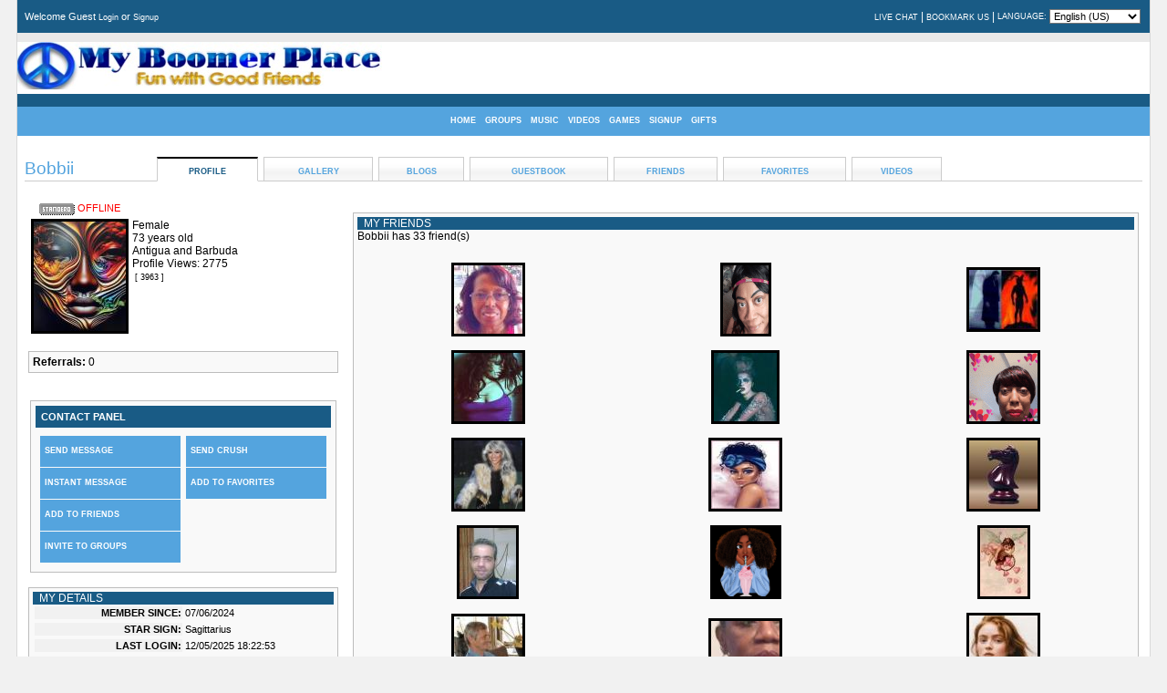

--- FILE ---
content_type: text/html;charset=UTF-8
request_url: https://myboomerplace.com/Bobbii
body_size: 9660
content:
<!DOCTYPE html PUBLIC "-//W3C//DTD XHTML 1.0 Strict//EN" "http://www.w3.org/TR/xhtml1/DTD/xhtml1-strict.dtd">
<html dir="ltr" xmlns="http://www.w3.org/1999/xhtml" lang="en">
<head>
<!-- <link type="text/css" href="/MyBoomerPlace/cometchatcss.php" rel="stylesheet" charset="utf-8">
<script type="text/javascript" src="/MyBoomerPlace/cometchatjs.php" charset="utf-8"></script> -->

<link type="text/css" href="/cometchat/cometchatcss.php" rel="stylesheet" charset="utf-8">
<script type="text/javascript" src="https://code.jquery.com/jquery-1.7.min.js" charset="utf-8"></script>
<script type="text/javascript" >jqcc=jQuery.noConflict();</script>
<script type="text/javascript" src="/cometchat/cometchatjs.php" charset="utf-8"></script> 
	<title>Bobbii&#146;s Profile &#187; MyBoomerPlace.com -  Baby Boomer Social Network</title>
	<base id="base" href="https://myboomerplace.com/" />
	<meta name="keywords" content="Baby Boomer Social Network, Find Good Friends, Best friends, fun with friends, posting sharing blogs, comments, chatting, chat,  games, web profile page, design contests,  friends, senior social network, Baby boomer social network, post pic comments, network for babyboomers, post blogs," />
	<meta name="description" content="Baby Boomer Social Network for meeting Good Friends, Finding good Friends and just having Fun with friends posting and sharing blogs, comments, chatting, games, and web page design contests." />
	<meta name="robots" content="index,follow" />
	<meta http-equiv="imagetoolbar" content="no" />
	<meta http-equiv="cache-control" content="no-cache" />
	<meta http-equiv="expires" content="-1" />
	<meta http-equiv="pragma" content="no-cache" />
	<meta http-equiv="Content-Type" content="text/html;charset=UTF-8" />
	<link rel="stylesheet" type="text/css" href="design/static/index.php?f=d5e6bdcff6fef3bbc66c8dc71010f0b0&amp;t=css&amp;v=1621" />
	<link rel="stylesheet" type="text/css" href="file/style/konsort/style.php?v=1621" />
	<link rel="alternate" type="application/rss+xml" title="Blogs" href="https://myboomerplace.com/public/rss/act_blogs/rss_20/" />
	<link rel="alternate" type="application/rss+xml" title="Events" href="https://myboomerplace.com/public/rss/act_events/rss_20/" />
	<script type="text/javascript">
		var bIsPathTranslated = true;
		var sGetPathVar = "do";
		var sHome = "https://myboomerplace.com/";
		var sLangVar = "en"; 
		var bDoGzip = true;
		var sUsVarId = "212";
		var sUsName = "United States";
		var msg = new Array(9);
		msg[0] = 'Are you sure that you want to delete this item?'
		msg[1] = 'There is a problem with the year entry.';
		msg[2] = 'There is a problem with the month entry.';
		msg[3] = 'There is a problem with the date entry.';
		msg[4] = 'Incorrect date format. Enter as mm/dd/yyyy.';
		msg[5] = 'Gecko Users hit CTRL+D to add a bookmark to this site.';
		msg[6] = 'Opera Users hit CTRL+D to add a bookmark to this site.';
		msg[7] = 'Use your browser facility to add a bookmark to this site.';
		msg[8] = 'Please, select item(s)';
	</script>
	<script type="text/javascript" src="design/static/index.php?f=c7e804fe411fa7fe47de0786be21ba58&amp;t=js&amp;v=1621"></script>
	<script type="text/javascript" src="design/static/index.php?f=52f58be3cd19110af7111f50d98e9589&amp;t=js&amp;v=1621"></script>
	<script type="text/javascript" src="design/static/index.php?f=d9f740210e38fce186a599c5d7e50d25&amp;t=js&amp;v=1621"></script>
	<script type="text/javascript" src="design/static/index.php?f=f71195934634c9f59b7d3d63e9d717ba&amp;t=js&amp;v=1621"></script>
	<script type="text/javascript">
	var sDisplayIds = new Array('social_bookmarks', 'mainEmoticons');
	window.onload = clicktoHideAll;
	</script>
	<script type="text/javascript" src="design/static/index.php?f=a7c341a2dc4bf7109dbd2c846312df19&amp;t=js&amp;v=1621"></script>
	<script type="text/javascript" src="design/static/index.php?f=5447b4049aae0ca410484f431092a147&amp;t=js&amp;v=1621"></script>
	<script type="text/javascript" src="design/js/lytebox/index.php?v=1621"></script>
	<link rel="stylesheet" href="design/js/lytebox/lytebox.css" type="text/css" media="screen" />
	<script type="text/javascript">
		var xajaxRequestUri="https://myboomerplace.com/public/user/name_Bobbii/";
		var xajaxDebug=false;
		var xajaxStatusMessages=false;
		var xajaxWaitCursor=false;
		var xajaxDefinedGet=0;
		var xajaxDefinedPost=1;
		var xajaxLoaded=false;
		function xajax_newComment(){return xajax.call("newComment", arguments, 1);}
		function xajax_loadEmoticons(){return xajax.call("loadEmoticons", arguments, 1);}
	</script>
	<script type="text/javascript" src="design/static/index.php?f=84bc367d87867b75a3d92a154b02bfbe&amp;t=js&amp;v=1621"></script>
	<script type="text/javascript">function getContentS(page,params,elementid){var xmlhttp=false;try{xmlhttp=new ActiveXObject('Msxml2.XMLHTTP')}catch(e){try{xmlhttp=new ActiveXObject('Microsoft.XMLHTTP')}catch(E){xmlhttp=false}}if(!xmlhttp&&typeof XMLHttpRequest!='undefined'){xmlhttp=new XMLHttpRequest()}var file=page+params;xmlhttp.open('GET',file,true);xmlhttp.onreadystatechange=function(){if(xmlhttp.readyState==1)if(document.getElementById(elementid))document.getElementById(elementid).innerHTML=document.getElementById(elementid).innerHTML;if(xmlhttp.readyState==4){var content=xmlhttp.responseText;if(content){if(elementid!='undefined'&&document.getElementById(elementid).innerHTML!=content)document.getElementById(elementid).innerHTML=content}}};xmlhttp.send(null);return}</script>
<link rel="stylesheet" type="text/css" href="plugins/forums/style.css" />
<link rel="stylesheet" type="text/css" href="plugins/wysiwyg/style.css" />
<!--[if lte IE 6]>
<style type="text/css">
div.feed_left img {
	behavior: url("design/pic/feed_icons/pngbehaviour.htc");
	height: 16px;
	width: 16px;
}
</style>
<![endif]-->

<link href="design/css/easymods_gifts.css" rel="stylesheet" type="text/css" />
	<script type="text/javascript" src="design/js/easymods_gifts.js"></script>
<link rel="stylesheet" type="text/css" href="plugins/phpsns_shared/css_general.css" />
<link rel="stylesheet" type="text/css" href="plugins/phpsns_shared/css_page_panel.css" />
<link rel="stylesheet" type="text/css" href="plugins/phpsns_shared/css_button.css" />



  
</head>
<body>
<div id="main_body">
<table id="outer" cellpadding="0" cellspacing="0">
<tr>
<td>
  <table id="top" cellpadding="0" cellspacing="0" border="0">
 <tr>
 	<td>
 		<table style="width:100%;" cellpadding="4" cellspacing="4">
 		<tr>
 			<td style="font-size:8pt;vertical-align:middle;">
 				Welcome Guest <a href="https://myboomerplace.com/login/">Login</a> or <a href="https://myboomerplace.com/signup/">Signup</a>

 			</td>
 			<td style="vertical-align:middle; font-size:7pt; text-align:right;">
 				
 				 				<form method="post" action="https://myboomerplace.com/" style="margin:0px;">
 				<div><input type="hidden" name="return" value="https://myboomerplace.com/public/user/name_Bobbii/" /></div>
 				 				
 			
 				<table style="margin-right:0px; margin-left:auto; text-align:left; font-size:7pt;" cellpadding="1" cellspacing="1">
 				<tr>
 				 	 					
 				 	 					<td> 			
					    <a href="https://myboomerplace.com/login/">LIVE CHAT</a>
		    		</td>
		    		<td>|</td>
		    				    	<!--	<td>
						<a href="https://myboomerplace.com/login/">INSTANT MESSENGER</a>
					</td>
					<td>|</td> -->
					<td>
										<a href="javascript:void(0);" onclick="bookmark('https://myboomerplace.com/public/user/name_Bobbii/', 'Bobbii&#146;s Profile &#187; MyBoomerPlace.com -  Baby Boomer Social Network');">BOOKMARK US</a>					
										</td>
				    	             	         	<td>|</td>
	            	<td style="font-size:7pt;">
    	         		LANGUAGE:
    	         	</td>
    	         	<td>
             			<select name="guest_language" style="width:100px; vertical-align:middle;" onchange="submit();">
            				            											<option value="1">English (US)</option>
																				</select>
					</td>
            					
				</tr>
				</table>
								</form>
								
 			</td>
 		</tr>
 		</table>
 		<table style="width:100%;" cellpadding="0" cellspacing="0">
 		<tr>
 			<td style="width:30%;font-size:14pt;vertical-align:middle;text-align:center;" class="top2">
 				<a href="https://myboomerplace.com/"><img src="file/style/konsort/logo.jpg" alt="" /></a> 			</td>
 			<td style="width:70%;vertical-align:middle;text-align:center;" class="top2">
 				&nbsp;
 			</td>
 		</tr>
 		</table>
 		<br />
 	</td>
 </tr>
 </table>
  <div id="outer2">
 <table style="margin-left:auto;margin-right:auto;" cellpadding="0" cellspacing="0">
 <tr>
 	 	<td class="menu" onclick="javascript:window.location.href='https://myboomerplace.com/';" onmouseover="this.className='menu2';" onmouseout="this.className='menu';">
 	<a href="https://myboomerplace.com/">HOME</a> 	</td>
 	<td class="menu" onclick="javascript:window.location.href='https://myboomerplace.com/groups/';" onmouseover="this.className='menu2';" onmouseout="this.className='menu';">
 	<a href="https://myboomerplace.com/groups/">GROUPS</a> 	</td>
 	<td class="menu" onclick="javascript:window.location.href='https://myboomerplace.com/music/';" onmouseover="this.className='menu2';" onmouseout="this.className='menu';">
 	<a href="https://myboomerplace.com/music/">MUSIC</a> 	</td>
 	<td class="menu" onclick="javascript:window.location.href='https://myboomerplace.com/videos/';" onmouseover="this.className='menu2';" onmouseout="this.className='menu';">
 	<a href="https://myboomerplace.com/videos/">VIDEOS</a> 	</td>
 	<td class="menu" onclick="javascript:window.location.href='http://myboomerplace.com/arcade/';" onmouseover="this.className='menu2';" onmouseout="this.className='menu';">
 	<a href="http://myboomerplace.com/arcade/">GAMES</a> 	</td>
 	<td class="menu" onclick="javascript:window.location.href='https://myboomerplace.com/signup/';" onmouseover="this.className='menu2';" onmouseout="this.className='menu';">
 	<a href="https://myboomerplace.com/signup/">SIGNUP</a> 	</td>

        	<td class="menu" onclick="javascript:window.location.href='https://myboomerplace.com/gifts/';" onmouseover="this.className='menu2';" onmouseout="this.className='menu';">
   	 <a href="https://myboomerplace.com/gifts/">GIFTS</a>
    </td>
	     </tr>
 </table>
 </div>
  <table style="width:100%;" cellpadding="0" cellspacing="0">
    <tr>
        <td><div id="msalert"></div></td>
    </tr>
	<tr>
		<td style="vertical-align:top;" id="main">
					<table style="width:100%; margin-top:15px;" cellpadding="0" cellspacing="8">
			<tr>
				<td style="font-size:8pt;" class="color">
				<table style="width:100%;" cellpadding="0" cellspacing="0">
					<tr>
						<td style="font-size:14pt;padding-right:5px;" class="item3"><div style="padding-right:10px;"><span class="nametext">Bobbii</span></div></td>
												<td style="vertical-align:bottom;text-align:center;" onclick="window.location.href='https://myboomerplace.com/Bobbii';" class="item2" onmouseover="this.className='item2';" onmouseout="this.className='item2';">
							<span class="text"><a href="https://myboomerplace.com/Bobbii">PROFILE</a></span>
						</td>
						<td class="item3">&nbsp;</td>
												<td style="vertical-align:bottom;text-align:center;" onclick="window.location.href='https://myboomerplace.com/user/Bobbii/gallery';" class="item" onmouseover="this.className='item2';" onmouseout="this.className='item';">
							<span class="text"><a href="https://myboomerplace.com/user/Bobbii/gallery">GALLERY</a></span>
						</td>
						<td class="item3">&nbsp;</td>
												<td style="vertical-align:bottom;text-align:center;" onclick="window.location.href='https://myboomerplace.com/user/Bobbii/blogs';" class="item" onmouseover="this.className='item2';" onmouseout="this.className='item';">
							<span class="text"><a href="https://myboomerplace.com/user/Bobbii/blogs">BLOGS</a></span>
						</td>
						<td class="item3">&nbsp;</td>
												<td style="vertical-align:bottom;text-align:center;" onclick="window.location.href='https://myboomerplace.com/user/Bobbii/guestbook';" class="item" onmouseover="this.className='item2';" onmouseout="this.className='item';">
							<span class="text"><a href="https://myboomerplace.com/user/Bobbii/guestbook">GUESTBOOK</a></span>
						</td>
						<td class="item3">&nbsp;</td>
												<td style="vertical-align:bottom;text-align:center;" onclick="window.location.href='https://myboomerplace.com/user/Bobbii/friends';" class="item" onmouseover="this.className='item2';" onmouseout="this.className='item';">
							<span class="text"><a href="https://myboomerplace.com/user/Bobbii/friends">FRIENDS</a></span>
						</td>
						<td class="item3">&nbsp;</td>
												<td style="vertical-align:bottom;text-align:center;" onclick="window.location.href='https://myboomerplace.com/user/Bobbii/favorites';" class="item" onmouseover="this.className='item2';" onmouseout="this.className='item';">
							<span class="text"><a href="https://myboomerplace.com/user/Bobbii/favorites">FAVORITES</a></span>
						</td>
						<td class="item3">&nbsp;</td>
												<td style="vertical-align:bottom;text-align:center;" onclick="window.location.href='https://myboomerplace.com/user/Bobbii/videos';" class="item" onmouseover="this.className='item2';" onmouseout="this.className='item';">
							<span class="text"><a href="https://myboomerplace.com/user/Bobbii/videos">VIDEOS</a></span>
						</td>
						<td class="item3">&nbsp;</td>
												<td class="item3">
						<div style="width:100px">&nbsp;</div>
						</td>
					</tr>
				</table>
								</td>
			</tr>
		</table>

<table style="width:100%;" cellpadding="4" cellspacing="8">
<tr>
        <td style="width:45%;vertical-align:top;">
                <table>
	<tr>
		<td style="vertical-align:top;text-align:center;font-size:8pt;">
        <img src="https://myboomerplace.com/file/pic/membership/mem_normal2.gif" style="vertical-align:middle;" height="13" width="39" alt="mem_normal2" />
            				<span style="color:red">OFFLINE</span>
					</td>
		<td style="vertical-align:top;font-size:9pt;"></td>
	</tr>
	<tr>
		<td style="vertical-align:top;font-size:8pt;text-align:center;">
            			<img class="pic1" onmouseover="showInfo5('Bobbii', '', '');this.className='pic2';" onmouseout="this.className='pic1';return nd();" src="https://myboomerplace.com/file/pic/user/Bobbii_120.jpg?id=9f2eff8a63ef0a5cf721251ee5551418" alt="" height="120" width="101" />
                        		</td>
		<td style="vertical-align:top;font-size:9pt;">
			Female <br />			73 years old <br />        		Antigua and Barbuda <br />				Profile Views: 2775<br />
		        		<span><img src="design/pic/stars/red-star.gif" alt="" style="vertical-align:middle;" /><img src="design/pic/stars/red-star-2.gif" alt="" style="vertical-align:middle;" /><img src="design/pic/stars/red-star-2.gif" alt="" style="vertical-align:middle;" /><img src="design/pic/stars/red-star-2.gif" alt="" style="vertical-align:middle;" /><img src="design/pic/stars/red-star-2.gif" alt="" style="vertical-align:middle;" /><img src="design/pic/stars/red-star-2.gif" alt="" style="vertical-align:middle;" /></span> <span style="font-size:7pt;vertical-align:middle;">[&nbsp;3963&nbsp;]</span>
                </td>
	</tr>
</table><br />
		<table style="width: 100%;" cellpadding="4" cellspacing="0" class="border2">
			<tr>
				<td><b>Referrals:</b> 0<br/>
				</td>
			</tr>
		</table>
         <br />
         
<script type="text/javascript">
/* <![CDATA[ */
	function statusLoadStatusData() {
		return true;
	}
/* ]]> */
</script>

         <br />
         

                            <table style="width:100%;" cellpadding="0" cellspacing="0"><tr><td>
<table style="width:100%;">
<tr>
<td class="border2">
<table style="width:100%;" cellspacing="4">
 	<tr>
     	<td class="mainmenu5" style="padding:6px;font-size:8pt;">
     		<b><span class="whitetext12">CONTACT PANEL</span></b>
     	</td>
 	</tr>
 	<tr>
    <td>
 	<table style="width:100%;">
 	<tr>
 	<td style="width:50%;vertical-align:top;">
 	<table style="width:100%;margin-left:auto;margin-right:auto;text-align:left;" cellpadding="1" cellspacing="1">
 	<tr>
 	 	<td style="cursor:default;" class="menu" onmouseover="this.className='menu2';" onmouseout="this.className='menu';">
 	 		 	 		<a href="https://myboomerplace.com/login/">SEND MESSAGE</a>
 	 		
 	 	</td>
 	</tr>
 	<tr>
 	 	<td style="cursor:default;" class="menu" onmouseover="this.className='menu2';" onmouseout="this.className='menu';">
 	 		 	 		<a href="https://myboomerplace.com/login/">INSTANT MESSAGE</a>
 	 		 	 	</td>
 	</tr>
 	<tr>

 	 	<td style="cursor:default;" class="menu" onmouseover="this.className='menu2';" onmouseout="this.className='menu';">
 	 		 	 		<a href="https://myboomerplace.com/login/">ADD TO FRIENDS</a>
 	 		 	 	</td>
 	</tr>
 	<tr>
 	 	<td style="cursor:default;" class="menu" onmouseover="this.className='menu2';" onmouseout="this.className='menu';">
			 	 		<a href="https://myboomerplace.com/login/">INVITE TO GROUPS</a>
 	 		 	 	</td>

 	</tr>
 	</table>
 	</td><td style="width:50%;vertical-align:top;">
 	<table style="width:100%;margin-left:auto;margin-right:auto;text-align:left;" cellpadding="1" cellspacing="1">
 	 	<tr>
 	 	<td style="cursor:default;" class="menu" onmouseover="this.className='menu2';" onmouseout="this.className='menu';">
 	 		 	 		<a href="https://myboomerplace.com/login/">SEND CRUSH</a>
 	 		 	 	</td>

 	</tr>
 	 	<tr>
 	 	<td style="cursor:default;" class="menu" onmouseover="this.className='menu2';" onmouseout="this.className='menu';">
 	 		 	 		<a href="https://myboomerplace.com/login/">ADD TO FAVORITES</a>
 	 		 	 	</td>
 	</tr>
         	</table>
 	</td>
 	</tr>
 	</table>
	</td>
</tr>
</table>
</td>
</tr>
</table>

</td></tr></table>
            <br />
                
        <table style="width: 100%;" cellpadding="0" cellspacing="0">
	<tr>
		<td>

<table style="width: 100%;" cellpadding="4" cellspacing="0">
	<tr>
		<td class="border2">

			<table style="width: 100%;" class="mainmenu5" cellpadding="0" cellspacing="0" border="0">
				<tr>
					<td width="7"><img src="design/pic/spacer.gif" class="sqr1" alt="" height="7" width="7" /></td>
					<td class="block_header"><span class="orangetext15">MY DETAILS</span></td>
				</tr>
			</table>

				        <table style="width:100%;">
            <tr>
                <td style="width:50%;font-size:8pt;font-weight:bold;text-align:right;" class="border13"><span class="lightbluetext8 label">MEMBER SINCE:</span></td>
                <td style="width:50%;font-size:8pt;" class="color"><span class="text">07/06/2024</span></td>
            </tr>
        </table>
                <table style="width:100%;">
            <tr>
                <td style="width:50%;font-size:8pt;font-weight:bold;text-align:right;" class="border13"><span class="lightbluetext8 label">STAR SIGN:</span></td>
                                <td style="width:50%;font-size:8pt;" class="color"><span class="text">Sagittarius</span></td>
            </tr>
        </table>
                <table style="width:100%;">
            <tr>
                <td style="width:50%;font-size:8pt;font-weight:bold;text-align:right;" class="border13"><span class="lightbluetext8 label">LAST LOGIN:</span></td>
                <td style="width:50%;font-size:8pt;" class="color"><span class="text">12/05/2025 18:22:53</span></td>
            </tr>
        </table>
                		</td>
	</tr>
</table>

		</td>
	</tr>
</table>
        <br />
        
				<table style="width: 100%;" cellpadding="4" cellspacing="0">
					<tr>
						<td class="border2">

							<table style="width: 100%;" class="mainmenu5" cellpadding="0" cellspacing="0" border="0">
								<tr>
									<td width="7"><img src="design/pic/spacer.gif" class="sqr1" alt="" height="7" width="7" /></td>
									<td class="block_header">GIFTS</td>
								</tr>
							</table>

							<div id="profile_gift_container">
								<div id="profile_gift_sub_container" style="width: 330px;">
								<div class="profile_gift_item" style="height:125px;width:100px;">
					<div class="profile_gift_item_top" style="height:75px;">
					<a href="http://myboomerplace.com/gifts/seegift/gift_405893/"><img src="file/pic/gifts/620.jpg" /></a>
					</div>
					<div class="profile_gift_item_bottom smallp">
					From:<br/><a href="http://myboomerplace.com/user/name_CHIPP/">CHIPP</a>
					</div>
					</div><div class="profile_gift_item" style="height:125px;width:100px;">
					<div class="profile_gift_item_top" style="height:75px;">
					<a href="http://myboomerplace.com/gifts/seegift/gift_405472/"><img src="file/pic/gifts/624.jpg" /></a>
					</div>
					<div class="profile_gift_item_bottom smallp">
					From:<br/><a href="http://myboomerplace.com/user/name_Janet/">Janet</a>
					</div>
					</div><div class="profile_gift_item" style="height:125px;width:100px;">
					<div class="profile_gift_item_top" style="height:75px;">
					<a href="http://myboomerplace.com/gifts/seegift/gift_404569/"><img src="file/pic/gifts/219.jpg" /></a>
					</div>
					<div class="profile_gift_item_bottom smallp">
					From:<br/><a href="http://myboomerplace.com/user/name_june711/">june711</a>
					</div>
					</div><div class="profile_gift_item" style="height:125px;width:100px;">
					<div class="profile_gift_item_top" style="height:75px;">
					<a href="http://myboomerplace.com/gifts/seegift/gift_399592/"><img src="file/pic/gifts/5.gif" /></a>
					</div>
					<div class="profile_gift_item_bottom smallp">
					From:<br/>Private
					</div>
					</div><div class="profile_gift_item" style="height:125px;width:100px;">
					<div class="profile_gift_item_top" style="height:75px;">
					<a href="http://myboomerplace.com/gifts/seegift/gift_399591/"><img src="file/pic/gifts/5.gif" /></a>
					</div>
					<div class="profile_gift_item_bottom smallp">
					From:<br/>Private
					</div>
					</div><div class="profile_gift_item" style="height:125px;width:100px;">
					<div class="profile_gift_item_top" style="height:75px;">
					<a href="http://myboomerplace.com/gifts/seegift/gift_398224/"><img src="file/pic/gifts/9.gif" /></a>
					</div>
					<div class="profile_gift_item_bottom smallp">
					From:<br/><a href="http://myboomerplace.com/user/name_Pepper1/">Pepper1</a>
					</div>
					</div>
								</div>
							</div>
							
							<div id="gifts_profile_links">
								<a class="link_action" href="http://myboomerplace.com/gifts/seeall/recip_Bobbii/">[ View All My Gifts ]</a> or <a class="link_action" href="http://myboomerplace.com/gifts/index/recip_Bobbii/">[ Send Me A Gift ]</a>
							</div>
							
						</td>
					</tr>
				</table>
				<br />

        
				
                    
                

        			 <table style="width: 100%;" cellpadding="0" cellspacing="0">
        <tr>
            <td>
        <table style="width: 100%;" cellpadding="4" cellspacing="0">
        <tr>
            <td class="border2">
                <table style="width: 100%;" class="mainmenu5" cellpadding="0" cellspacing="0" border="0">
                <tr>
                    <td width="7"><img src="design/pic/spacer.gif" class="sqr1" alt="" height="7" width="7" /></td>
                    <td class="block_header"><span class="orangetext15">RECENT VISITORS</span></td>
                </tr>
                </table>
                <div style="padding: 5px;">
<br />
<div style="text-align:center;">
    <a href="https://myboomerplace.com/Violet_Marie">
        <img style="vertical-align:middle;" class="pic1" onmouseover="showInfo5('Violet_Marie', '', '');this.className='pic2';" onmouseout="this.className='pic1';return nd();" src="https://myboomerplace.com/file/pic/user/Violet_Marie_50.jpg?id=b8d6b5b88d7eaeade7ae2e858a87915c" alt="" height="49" width="50" />
    </a>
    <a href="https://myboomerplace.com/LavenderLayneTwo">
        <img style="vertical-align:middle;" class="pic1" onmouseover="showInfo5('LavenderLayneTwo', '', '');this.className='pic2';" onmouseout="this.className='pic1';return nd();" src="https://myboomerplace.com/file/pic/user/LavenderLayneTwo_50.jpg?id=ff4c13cc922e1dc62f9183d1171e0321" alt="" height="50" width="35" />
    </a>
    <a href="https://myboomerplace.com/Dayenne">
        <img style="vertical-align:middle;" class="pic1" onmouseover="showInfo5('Dayenne', '', '');this.className='pic2';" onmouseout="this.className='pic1';return nd();" src="https://myboomerplace.com/file/pic/user/Dayenne_50.jpg?id=4a416e5ac71ff42614356c4de8105016" alt="" height="50" width="50" />
    </a>
    <a href="https://myboomerplace.com/sensuelle">
        <img style="vertical-align:middle;" class="pic1" onmouseover="showInfo5('sensuelle', '', '');this.className='pic2';" onmouseout="this.className='pic1';return nd();" src="https://myboomerplace.com/file/pic/user/sensuelle_50.jpg?id=d8aafae252ec762148dae2c1755e1aff" alt="" height="50" width="50" />
    </a>
<br />
    <a href="https://myboomerplace.com/JUKEBOXBOBBY">
        <img style="vertical-align:middle;" class="pic1" onmouseover="showInfo5('JUKEBOXBOBBY', '', '');this.className='pic2';" onmouseout="this.className='pic1';return nd();" src="https://myboomerplace.com/file/pic/user/JUKEBOXBOBBY_50.jpg?id=2c89594ab4b58f697d9ea2b3ef190dc5" alt="" height="50" width="40" />
    </a>
    <a href="https://myboomerplace.com/Pepper">
        <img style="vertical-align:middle;" class="pic1" onmouseover="showInfo5('Pepper', '', '');this.className='pic2';" onmouseout="this.className='pic1';return nd();" src="https://myboomerplace.com/file/pic/user/Pepper_50.jpg?id=6c2c8ee5ecb47ebe3ee4fbcc5028d9b8" alt="" height="50" width="46" />
    </a>
    <a href="https://myboomerplace.com/Diannie">
        <img style="vertical-align:middle;" class="pic1" onmouseover="showInfo5('Diannie', '', '');this.className='pic2';" onmouseout="this.className='pic1';return nd();" src="https://myboomerplace.com/file/pic/user/Diannie_50.jpg?id=c05bcf799084ec269e0ad9ff9f3e6f39" alt="" height="50" width="50" />
    </a>
    <a href="https://myboomerplace.com/LadyStardust">
        <img style="vertical-align:middle;" class="pic1" onmouseover="showInfo5('LadyStardust', '', '');this.className='pic2';" onmouseout="this.className='pic1';return nd();" src="https://myboomerplace.com/file/pic/user/LadyStardust_50.jpg?id=76f86fd7f961ef9d54b21630fccef33e" alt="" height="50" width="28" />
    </a>
<br />
</div>
</div>
            </td>
        </tr>
        </table>
</td>
        </tr>
        </table>
        <br />

        
                <div style="text-align:center;"></div>
        <br /><br/><br/>

                <table style="vertical-align: bottom;">
        <tr>
            <td>
                <div style="font-size: 9pt;">
                <a class="link_action" href="https://myboomerplace.com/account/report/user_Bobbii/">[ Report This User ]</a>
                </div>
                <br />
            </td>
        </tr>
        </table>
            </td>
            <td style="width:55%;vertical-align:top;">
    	<div style="text-align:center;">
    	                	<br />

    	
    	</div>
    	
    	
    	
    			
        
		<table style="width: 100%;" cellpadding="0" cellspacing="0"><tr><td>

        <table style="width: 100%;" cellpadding="4" cellspacing="0">
        <tr>
            <td class="border2">
                <table style="width: 100%;" class="mainmenu5" cellpadding="0" cellspacing="0" border="0">
                <tr>
                    <td width="7"><img src="design/pic/spacer.gif" class="sqr1" alt="" height="7" width="7" /></td>
                    <td class="block_header"><span class="orangetext15">MY FRIENDS</span></td>
                </tr>
                </table>

                <div style="font-size:9pt;" class="color"><span class="text">
Bobbii has 33 friend(s)</span>

<br /><br />

<div style="text-align:center;">

<table style="width:100%;margin-left:auto;margin-right:auto;" cellpadding="4" cellspacing="4">
    <tr>
        <td style="width:25%;text-align:center;">
           <a href="https://myboomerplace.com/Diannie">
               <img class="pic1" onmouseover="showInfo5('Diannie', '', '');this.className='pic2';" onmouseout="this.className='pic1';return nd();" src="https://myboomerplace.com/file/pic/user/Diannie_75.jpg?id=67fd4f893c59af1630a5b9d8f5da78e7" alt="" height="75" width="75" />
           </a>
        </td>
        <td style="width:25%;text-align:center;">
           <a href="https://myboomerplace.com/LadyWind">
               <img class="pic1" onmouseover="showInfo5('LadyWind', '', '');this.className='pic2';" onmouseout="this.className='pic1';return nd();" src="https://myboomerplace.com/file/pic/user/LadyWind_75.jpg?id=5b8789422e97adb37f9a7a21a7b9428c" alt="" height="75" width="50" />
           </a>
        </td>
        <td style="width:25%;text-align:center;">
           <a href="https://myboomerplace.com/espertooffresi">
               <img class="pic1" onmouseover="showInfo5('espertooffresi', '', '');this.className='pic2';" onmouseout="this.className='pic1';return nd();" src="https://myboomerplace.com/file/pic/user/espertooffresi_75.jpg?id=3e39aab5a6ffc7688fb10193d0218685" alt="" height="65" width="75" />
           </a>
        </td>
    </tr>
    <tr>
        <td style="width:25%;text-align:center;">
           <a href="https://myboomerplace.com/Midnight_Enchantress_2">
               <img class="pic1" onmouseover="showInfo5('Midnight_Enchantress_2', '', '');this.className='pic2';" onmouseout="this.className='pic1';return nd();" src="https://myboomerplace.com/file/pic/user/Midnight_Enchantress_2_75.jpg?id=5e2271e2e08ac85ecb29006c6e39b752" alt="" height="75" width="75" />
           </a>
        </td>
        <td style="width:25%;text-align:center;">
           <a href="https://myboomerplace.com/Pepper">
               <img class="pic1" onmouseover="showInfo5('Pepper', '', '');this.className='pic2';" onmouseout="this.className='pic1';return nd();" src="https://myboomerplace.com/file/pic/user/Pepper_75.jpg?id=b97873769eaadc71ccaa5e1a82a919a3" alt="" height="75" width="69" />
           </a>
        </td>
        <td style="width:25%;text-align:center;">
           <a href="https://myboomerplace.com/Joyfuldy">
               <img class="pic1" onmouseover="showInfo5('Joyfuldy', '', '');this.className='pic2';" onmouseout="this.className='pic1';return nd();" src="https://myboomerplace.com/file/pic/user/Joyfuldy_75.jpg?id=d21e3574cf4a9b7d1c063c039caa6f8c" alt="" height="75" width="75" />
           </a>
        </td>
    </tr>
    <tr>
        <td style="width:25%;text-align:center;">
           <a href="https://myboomerplace.com/Dayenne">
               <img class="pic1" onmouseover="showInfo5('Dayenne', '', '');this.className='pic2';" onmouseout="this.className='pic1';return nd();" src="https://myboomerplace.com/file/pic/user/Dayenne_75.jpg?id=1cfaf99981671f5e83833dab19af0708" alt="" height="75" width="75" />
           </a>
        </td>
        <td style="width:25%;text-align:center;">
           <a href="https://myboomerplace.com/Butterfly54">
               <img class="pic1" onmouseover="showInfo5('Butterfly54', '', '');this.className='pic2';" onmouseout="this.className='pic1';return nd();" src="https://myboomerplace.com/file/pic/user/Butterfly54_75.jpg?id=7e97bb46f598b0bbfa98b4fbee7a614a" alt="" height="75" width="75" />
           </a>
        </td>
        <td style="width:25%;text-align:center;">
           <a href="https://myboomerplace.com/JDB69">
               <img class="pic1" onmouseover="showInfo5('JDB69', '', '');this.className='pic2';" onmouseout="this.className='pic1';return nd();" src="https://myboomerplace.com/file/pic/user/JDB69_75.jpg?id=7152cc7c6e93cc5acc3e2df80be097da" alt="" height="75" width="75" />
           </a>
        </td>
    </tr>
    <tr>
        <td style="width:25%;text-align:center;">
           <a href="https://myboomerplace.com/nabil">
               <img class="pic1" onmouseover="showInfo5('nabil', '', '');this.className='pic2';" onmouseout="this.className='pic1';return nd();" src="https://myboomerplace.com/file/pic/user/nabil_75.jpg?id=dbae9584c7bc8de7d78c52a8a247e6e0" alt="" height="75" width="62" />
           </a>
        </td>
        <td style="width:25%;text-align:center;">
           <a href="https://myboomerplace.com/CHIPP">
               <img class="pic1" onmouseover="showInfo5('CHIPP', '', '');this.className='pic2';" onmouseout="this.className='pic1';return nd();" src="https://myboomerplace.com/file/pic/user/CHIPP_75.jpg?id=5c57c6473cd4787bd058f88887c09005" alt="" height="75" width="72" />
           </a>
        </td>
        <td style="width:25%;text-align:center;">
           <a href="https://myboomerplace.com/LavenderLayneTwo">
               <img class="pic1" onmouseover="showInfo5('LavenderLayneTwo', '', '');this.className='pic2';" onmouseout="this.className='pic1';return nd();" src="https://myboomerplace.com/file/pic/user/LavenderLayneTwo_75.jpg?id=b3c9698af323ffd1950bca4669d3d0ee" alt="" height="75" width="52" />
           </a>
        </td>
    </tr>
    <tr>
        <td style="width:25%;text-align:center;">
           <a href="https://myboomerplace.com/chile">
               <img class="pic1" onmouseover="showInfo5('chile', '', '');this.className='pic2';" onmouseout="this.className='pic1';return nd();" src="https://myboomerplace.com/file/pic/user/chile_75.jpg?id=3b5d7a845dc2a40704d237af4f9923ee" alt="" height="73" width="75" />
           </a>
        </td>
        <td style="width:25%;text-align:center;">
           <a href="https://myboomerplace.com/babylove">
               <img class="pic1" onmouseover="showInfo5('babylove', '', '');this.className='pic2';" onmouseout="this.className='pic1';return nd();" src="https://myboomerplace.com/file/pic/user/babylove_75.jpg?id=4fe727de30af62c7f89a907cff75e64f" alt="" height="63" width="75" />
           </a>
        </td>
        <td style="width:25%;text-align:center;">
           <a href="https://myboomerplace.com/sensuelle">
               <img class="pic1" onmouseover="showInfo5('sensuelle', '', '');this.className='pic2';" onmouseout="this.className='pic1';return nd();" src="https://myboomerplace.com/file/pic/user/sensuelle_75.jpg?id=8c9d5c51faa6da63c54e488fff7152d7" alt="" height="75" width="75" />
           </a>
        </td>
    </tr>
    <tr>
        <td style="width:25%;text-align:center;">
           <a href="https://myboomerplace.com/Silent_Solitude">
               <img class="pic1" onmouseover="showInfo5('Silent_Solitude', '', '');this.className='pic2';" onmouseout="this.className='pic1';return nd();" src="https://myboomerplace.com/file/pic/user/Silent_Solitude_75.jpg?id=c552bfee774a88390b983f7c5aa42564" alt="" height="75" width="50" />
           </a>
        </td>
        <td style="width:25%;text-align:center;">
           <a href="https://myboomerplace.com/winter_dreams">
               <img class="pic1" onmouseover="showInfo5('winter_dreams', '', '');this.className='pic2';" onmouseout="this.className='pic1';return nd();" src="https://myboomerplace.com/file/pic/user/winter_dreams_75.jpg?id=a9e6ae63a21f45bc271e3272351c3742" alt="" height="73" width="75" />
           </a>
        </td>
        <td style="width:25%;text-align:center;">
           <a href="https://myboomerplace.com/Janet">
               <img class="pic1" onmouseover="showInfo5('Janet', '', '');this.className='pic2';" onmouseout="this.className='pic1';return nd();" src="https://myboomerplace.com/file/pic/user/Janet_75.jpg?id=4e5079369a97fe1368c98af7b2dd111b" alt="" height="66" width="75" />
           </a>
        </td>
    </tr>
    <tr>
        <td style="width:25%;text-align:center;">
           <a href="https://myboomerplace.com/Razz">
               <img class="pic1" onmouseover="showInfo5('Razz', '', '');this.className='pic2';" onmouseout="this.className='pic1';return nd();" src="https://myboomerplace.com/file/pic/user/Razz_75.jpg?id=47886c69bc9d9831901fdddf1c164409" alt="" height="75" width="64" />
           </a>
        </td>
        <td style="width:25%;text-align:center;">
           <a href="https://myboomerplace.com/nighteagle">
               <img class="pic1" onmouseover="showInfo5('nighteagle', '', '');this.className='pic2';" onmouseout="this.className='pic1';return nd();" src="https://myboomerplace.com/file/pic/user/nighteagle_75.jpg?id=81085897aa14665fe05763bd7bde1e41" alt="" height="56" width="75" />
           </a>
        </td>
        <td style="width:25%;text-align:center;">
           <a href="https://myboomerplace.com/Krisztina">
               <img class="pic1" onmouseover="showInfo5('Krisztina', '', '');this.className='pic2';" onmouseout="this.className='pic1';return nd();" src="https://myboomerplace.com/file/pic/user/Krisztina_75.jpg?id=5b5c7604a4a367e4fe291c102ddc1783" alt="" height="75" width="75" />
           </a>
        </td>
    </tr>
    <tr>
        <td style="width:25%;text-align:center;">
           <a href="https://myboomerplace.com/DIVAPAMELA">
               <img class="pic1" onmouseover="showInfo5('DIVAPAMELA', '', '');this.className='pic2';" onmouseout="this.className='pic1';return nd();" src="https://myboomerplace.com/file/pic/user/DIVAPAMELA_75.jpg?id=6bcd5392dcf9b425bf643d93b032e68f" alt="" height="75" width="64" />
           </a>
        </td>
        <td style="width:25%;text-align:center;">
           <a href="https://myboomerplace.com/Violet_Marie">
               <img class="pic1" onmouseover="showInfo5('Violet_Marie', '', '');this.className='pic2';" onmouseout="this.className='pic1';return nd();" src="https://myboomerplace.com/file/pic/user/Violet_Marie_75.jpg?id=7f0bb35e32939a2744ac645e6d49b683" alt="" height="73" width="75" />
           </a>
        </td>
        <td style="width:25%;text-align:center;">
           <a href="https://myboomerplace.com/JUKEBOXBOBBY">
               <img class="pic1" onmouseover="showInfo5('JUKEBOXBOBBY', '', '');this.className='pic2';" onmouseout="this.className='pic1';return nd();" src="https://myboomerplace.com/file/pic/user/JUKEBOXBOBBY_75.jpg?id=7cbc0b03efd68b3cd034862ac3667a9b" alt="" height="75" width="60" />
           </a>
        </td>
    </tr>
    <tr>
        <td style="width:25%;text-align:center;">
           <a href="https://myboomerplace.com/LadyStardust">
               <img class="pic1" onmouseover="showInfo5('LadyStardust', '', '');this.className='pic2';" onmouseout="this.className='pic1';return nd();" src="https://myboomerplace.com/file/pic/user/LadyStardust_75.jpg?id=1e0758f904b42a24b8ffc5469ae572a9" alt="" height="75" width="42" />
           </a>
        </td>
        <td style="width:25%;text-align:center;">
           <a href="https://myboomerplace.com/bulldog">
               <img class="pic1" onmouseover="showInfo5('bulldog', '', '');this.className='pic2';" onmouseout="this.className='pic1';return nd();" src="https://myboomerplace.com/file/pic/user/bulldog_75.jpg?id=16f1c71d98a435c79ed98851a3322a36" alt="" height="75" width="75" />
           </a>
        </td>
        <td style="width:25%;text-align:center;">
           <a href="https://myboomerplace.com/MaryKay">
               <img class="pic1" onmouseover="showInfo5('MaryKay', '', '');this.className='pic2';" onmouseout="this.className='pic1';return nd();" src="https://myboomerplace.com/file/pic/user/MaryKay_75.jpg?id=e75ea0462e94169f71a142678ed175ec" alt="" height="75" width="75" />
           </a>
        </td>
    </tr>
    <tr>
        <td style="width:25%;text-align:center;">
           <a href="https://myboomerplace.com/nightfall_">
               <img class="pic1" onmouseover="showInfo5('nightfall_', '', '');this.className='pic2';" onmouseout="this.className='pic1';return nd();" src="https://myboomerplace.com/file/pic/user/nightfall__75.jpg?id=54a94931d6bf66560b741cdd865968c0" alt="" height="50" width="50" />
           </a>
        </td>
        <td style="width:25%;text-align:center;">
           <a href="https://myboomerplace.com/june711">
               <img class="pic1" onmouseover="showInfo5('june711', '', '');this.className='pic2';" onmouseout="this.className='pic1';return nd();" src="https://myboomerplace.com/file/pic/user/june711_75.jpg?id=1adda991d200f4c9951eb78ba106c8ee" alt="" height="75" width="75" />
           </a>
        </td>
        <td style="width:25%;text-align:center;">
           <a href="https://myboomerplace.com/wildcowboy">
               <img class="pic1" onmouseover="showInfo5('wildcowboy', '', '');this.className='pic2';" onmouseout="this.className='pic1';return nd();" src="https://myboomerplace.com/file/pic/user/wildcowboy_75.jpg?id=bdd58d886dbfbab6c899d03294c82cfb" alt="" height="75" width="75" />
           </a>
        </td>
    </tr>
    <tr>
        <td style="width:25%;text-align:center;">
           <a href="https://myboomerplace.com/Dolceluna">
               <img class="pic1" onmouseover="showInfo5('Dolceluna', '', '');this.className='pic2';" onmouseout="this.className='pic1';return nd();" src="https://myboomerplace.com/file/pic/user/Dolceluna_75.jpg?id=5b6dcdb2e717c6b8086355600e401bb0" alt="" height="75" width="50" />
           </a>
        </td>
        <td style="width:25%;text-align:center;">
           <a href="https://myboomerplace.com/Liberte">
               <img class="pic1" onmouseover="showInfo5('Liberte', '', '');this.className='pic2';" onmouseout="this.className='pic1';return nd();" src="https://myboomerplace.com/file/pic/user/Liberte_75.jpg?id=32a44123dda6b3dda6bc2c1fc8ae9536" alt="" height="75" width="55" />
           </a>
        </td>
        <td style="width:25%;text-align:center;">
           <a href="https://myboomerplace.com/user/name_admin/">
               <img class="pic1" onmouseover="showInfo5('admin', '', '');this.className='pic2';" onmouseout="this.className='pic1';return nd();" src="https://myboomerplace.com/file/pic/user/admin_75.jpg?id=50ff5b88f75801fba45f527b720ff701" alt="" height="75" width="75" />
           </a>
        </td>
    </tr>
    <tr>
    </tr>
</table>

</div>

  			<div style="padding:8px;text-align:right;">
                        <a class="link_action" href="https://myboomerplace.com/user/Bobbii/friends">[ View All My Friends ]</a>
                    </div>
                </div>

             </td>
        </tr>
        </table>
</td>
        </tr>
        </table>
        <br />
		
		
                            
             <br />
          <a name="comment"></a>
             <div id="new_comment" style="display:none;"></div>
            
<script type="text/javascript">

function open_div(id)
{
	var current=document.getElementById('quick_reply'+id).style.display;
	if(current =='none')
	{
	 document.getElementById('quick_reply'+id).style.display = "block";
	}
	else
	{
		document.getElementById('quick_reply'+id).style.display = "none";
	}
}


</script>




<div id="ajax_pager">
<div style="padding-bottom:15px;">
	Displaying <span id='from_count_comments'>8</span> out of <span id='total_count_comments'>416</span> comments
</div>
</div>

<div id="new_comment_data" style="display:none;"></div>
<table style="width: 100%;" cellpadding="4" cellspacing="0">
	<tr>
		<td class="comment" align="left">

			<table style="width: 100%;" class="mainmenu5" cellpadding="0" cellspacing="0" border="0">
				<tr>
					<td width="7"><img src="design/pic/spacer.gif" class="sqr1" alt="" height="7" width="7" /></td>
					<td class="block_header" align="left">From: <a class="a_comment_head" href="https://myboomerplace.com/nighteagle">nighteagle</a></td>
				</tr>
			</table>

			<table style="width:100%;" cellpadding="5" cellspacing="0" class="">
			 <tr>
				<td style="width:85%;vertical-align:top;font-size:8pt;" class="comment-text" align="left">

				<div style="text-decoration:underline;" class="comment-text">

	<span class="text">01/26/2026 01:40:44</span>
				
				</div>

				<div style="font-size:8pt;padding-top:10px;" class="comment-text">
					<span class="text"><p><img alt="" title="iFOUS5" draggable="true" src="https://i.pinimg.com/736x/71/0a/90/710a90ce928f1e2299887b1b20a48ed4.jpg"></p></span>
							</div>
				</td><td style="width:15%;vertical-align:top;text-align:center;padding:5px;font-size:8pt;">

						<a href="https://myboomerplace.com/nighteagle">
                 <img class="pic1" onmouseover="showInfo5('nighteagle', '', '');this.className='pic2';" onmouseout="this.className='pic1';return nd();" src="https://myboomerplace.com/file/pic/user/nighteagle_75.jpg?id=81085897aa14665fe05763bd7bde1e41" alt="" height="56" width="75" />
			</a>
								<br />
				</td>
			 </tr>
			 <tr>
				<td colspan="2">

					<div style="padding:10px;">
						<a onclick="open_div('155060173');">[ Quick reply ]</a>
					</div>
					

					<div id="quick_reply155060173" style="display:none">
						

					<form method="post" action="https://myboomerplace.com/public/user/name_Bobbii/" style="margin:0px;">
					<div><input type="hidden" name="val[alert_id]" value="" /></div>
					<div id="ajax_main_form" style="font-size:10pt;">
						<div style="padding-bottom:4px;"><b><label for="maintext">Quick Reply Comment</label></b></div>
						
							<div><textarea cols="60" rows="10" style="width:90%;" name="val[text]" id="maintext" onfocus="this.style.backgroundColor='#fff';" onblur="this.style.backgroundColor='#F6F6F6';"></textarea></div>
							<div style="padding-top:4px;">
								<input id="comment_submit_button" type="submit" name="act[comment]" value="Reply" class="mainmenu6" onmouseover="this.className='mainmenu7';" onmouseout="this.className='mainmenu6';" onclick="if (document.getElementById('formhide1')) { document.getElementById('formhide1').style.display='none';document.getElementById('formhide2').style.display=''; }" />
							</div>
					</div>
					</form>
					<br />
					</div>

				</td>
			 </tr>
			 </table>
		</td>
	</tr>
</table>

 <br />
<table style="width: 100%;" cellpadding="4" cellspacing="0">
	<tr>
		<td class="comment" align="left">

			<table style="width: 100%;" class="mainmenu5" cellpadding="0" cellspacing="0" border="0">
				<tr>
					<td width="7"><img src="design/pic/spacer.gif" class="sqr1" alt="" height="7" width="7" /></td>
					<td class="block_header" align="left">From: <a class="a_comment_head" href="https://myboomerplace.com/bulldog">bulldog</a></td>
				</tr>
			</table>

			<table style="width:100%;" cellpadding="5" cellspacing="0" class="">
			 <tr>
				<td style="width:85%;vertical-align:top;font-size:8pt;" class="comment-text" align="left">

				<div style="text-decoration:underline;" class="comment-text">

	<span class="text">01/25/2026 21:59:12</span>
				
				</div>

				<div style="font-size:8pt;padding-top:10px;" class="comment-text">
					<span class="text"><p><img src="https://i.pinimg.com/736x/41/ae/db/41aedbd782b8434e34dcd4063df21c16.jpg" mce_src="https://i.pinimg.com/736x/41/ae/db/41aedbd782b8434e34dcd4063df21c16.jpg"></p><p><img src="https://i.pinimg.com/736x/d1/da/ef/d1daefb8889e3f5aae04b8a0cc42b00e.jpg" mce_src="https://i.pinimg.com/736x/d1/da/ef/d1daefb8889e3f5aae04b8a0cc42b00e.jpg" alt="This may contain: many different colored flowers hanging from a wooden structure"></p></span>
							</div>
				</td><td style="width:15%;vertical-align:top;text-align:center;padding:5px;font-size:8pt;">

						<a href="https://myboomerplace.com/bulldog">
                 <img class="pic1" onmouseover="showInfo5('bulldog', '', '');this.className='pic2';" onmouseout="this.className='pic1';return nd();" src="https://myboomerplace.com/file/pic/user/bulldog_75.jpg?id=16f1c71d98a435c79ed98851a3322a36" alt="" height="75" width="75" />
			</a>
								<br />
				</td>
			 </tr>
			 <tr>
				<td colspan="2">

					<div style="padding:10px;">
						<a onclick="open_div('155058897');">[ Quick reply ]</a>
					</div>
					

					<div id="quick_reply155058897" style="display:none">
						

					<form method="post" action="https://myboomerplace.com/public/user/name_Bobbii/" style="margin:0px;">
					<div><input type="hidden" name="val[alert_id]" value="" /></div>
					<div id="ajax_main_form" style="font-size:10pt;">
						<div style="padding-bottom:4px;"><b><label for="maintext">Quick Reply Comment</label></b></div>
						
							<div><textarea cols="60" rows="10" style="width:90%;" name="val[text]" id="maintext" onfocus="this.style.backgroundColor='#fff';" onblur="this.style.backgroundColor='#F6F6F6';"></textarea></div>
							<div style="padding-top:4px;">
								<input id="comment_submit_button" type="submit" name="act[comment]" value="Reply" class="mainmenu6" onmouseover="this.className='mainmenu7';" onmouseout="this.className='mainmenu6';" onclick="if (document.getElementById('formhide1')) { document.getElementById('formhide1').style.display='none';document.getElementById('formhide2').style.display=''; }" />
							</div>
					</div>
					</form>
					<br />
					</div>

				</td>
			 </tr>
			 </table>
		</td>
	</tr>
</table>

 <br />
<table style="width: 100%;" cellpadding="4" cellspacing="0">
	<tr>
		<td class="comment" align="left">

			<table style="width: 100%;" class="mainmenu5" cellpadding="0" cellspacing="0" border="0">
				<tr>
					<td width="7"><img src="design/pic/spacer.gif" class="sqr1" alt="" height="7" width="7" /></td>
					<td class="block_header" align="left">From: <a class="a_comment_head" href="https://myboomerplace.com/CHIPP">CHIPP</a></td>
				</tr>
			</table>

			<table style="width:100%;" cellpadding="5" cellspacing="0" class="">
			 <tr>
				<td style="width:85%;vertical-align:top;font-size:8pt;" class="comment-text" align="left">

				<div style="text-decoration:underline;" class="comment-text">

	<span class="text">01/25/2026 20:22:56</span>
				
				</div>

				<div style="font-size:8pt;padding-top:10px;" class="comment-text">
					<span class="text"><p><center><img src="https://i.imgur.com/0lGnANF.jpeg"></a></p></span>
							</div>
				</td><td style="width:15%;vertical-align:top;text-align:center;padding:5px;font-size:8pt;">

						<a href="https://myboomerplace.com/CHIPP">
                 <img class="pic1" onmouseover="showInfo5('CHIPP', '', '');this.className='pic2';" onmouseout="this.className='pic1';return nd();" src="https://myboomerplace.com/file/pic/user/CHIPP_75.jpg?id=5c57c6473cd4787bd058f88887c09005" alt="" height="75" width="72" />
			</a>
								<br />
				</td>
			 </tr>
			 <tr>
				<td colspan="2">

					<div style="padding:10px;">
						<a onclick="open_div('155058770');">[ Quick reply ]</a>
					</div>
					

					<div id="quick_reply155058770" style="display:none">
						

					<form method="post" action="https://myboomerplace.com/public/user/name_Bobbii/" style="margin:0px;">
					<div><input type="hidden" name="val[alert_id]" value="" /></div>
					<div id="ajax_main_form" style="font-size:10pt;">
						<div style="padding-bottom:4px;"><b><label for="maintext">Quick Reply Comment</label></b></div>
						
							<div><textarea cols="60" rows="10" style="width:90%;" name="val[text]" id="maintext" onfocus="this.style.backgroundColor='#fff';" onblur="this.style.backgroundColor='#F6F6F6';"></textarea></div>
							<div style="padding-top:4px;">
								<input id="comment_submit_button" type="submit" name="act[comment]" value="Reply" class="mainmenu6" onmouseover="this.className='mainmenu7';" onmouseout="this.className='mainmenu6';" onclick="if (document.getElementById('formhide1')) { document.getElementById('formhide1').style.display='none';document.getElementById('formhide2').style.display=''; }" />
							</div>
					</div>
					</form>
					<br />
					</div>

				</td>
			 </tr>
			 </table>
		</td>
	</tr>
</table>

 <br />
<table style="width: 100%;" cellpadding="4" cellspacing="0">
	<tr>
		<td class="comment" align="left">

			<table style="width: 100%;" class="mainmenu5" cellpadding="0" cellspacing="0" border="0">
				<tr>
					<td width="7"><img src="design/pic/spacer.gif" class="sqr1" alt="" height="7" width="7" /></td>
					<td class="block_header" align="left">From: <a class="a_comment_head" href="https://myboomerplace.com/Violet_Marie">Violet_Marie</a></td>
				</tr>
			</table>

			<table style="width:100%;" cellpadding="5" cellspacing="0" class="">
			 <tr>
				<td style="width:85%;vertical-align:top;font-size:8pt;" class="comment-text" align="left">

				<div style="text-decoration:underline;" class="comment-text">

	<span class="text">01/25/2026 19:46:37</span>
				
				</div>

				<div style="font-size:8pt;padding-top:10px;" class="comment-text">
					<span class="text"><p style="text-align: center;"><center><a href="https://www.dreamies.de/" target="_blank"><img src="https://img1.dreamies.de/img/690/b/ckesbbe2ngt.jpg" border="0"></a></center></p><p style="text-align: center;"><center><a href="https://www.dreamies.de/" target="_blank"><img src="https://img1.dreamies.de/img/482/b/o67tch284oc.gif" border="0"></a></center></p><p style="text-align: center;"><center><img src="https://i.imgur.com/WLPWM8g.gif"/></center></p><p style="text-align: center;"><center><img src="https://i.imgur.com/aRu07K9.gif"/></center></p><p style="text-align: center;"><center><a href="https://www.dreamies.de/" target="_blank"><img src="https://img1.dreamies.de/img/8/b/h2t802mhbg8.gif" border="0"></a></center></p></span>
							</div>
				</td><td style="width:15%;vertical-align:top;text-align:center;padding:5px;font-size:8pt;">

						<a href="https://myboomerplace.com/Violet_Marie">
                 <img class="pic1" onmouseover="showInfo5('Violet_Marie', '', '');this.className='pic2';" onmouseout="this.className='pic1';return nd();" src="https://myboomerplace.com/file/pic/user/Violet_Marie_75.jpg?id=7f0bb35e32939a2744ac645e6d49b683" alt="" height="73" width="75" />
			</a>
								<br />
				</td>
			 </tr>
			 <tr>
				<td colspan="2">

					<div style="padding:10px;">
						<a onclick="open_div('155058271');">[ Quick reply ]</a>
					</div>
					

					<div id="quick_reply155058271" style="display:none">
						

					<form method="post" action="https://myboomerplace.com/public/user/name_Bobbii/" style="margin:0px;">
					<div><input type="hidden" name="val[alert_id]" value="" /></div>
					<div id="ajax_main_form" style="font-size:10pt;">
						<div style="padding-bottom:4px;"><b><label for="maintext">Quick Reply Comment</label></b></div>
						
							<div><textarea cols="60" rows="10" style="width:90%;" name="val[text]" id="maintext" onfocus="this.style.backgroundColor='#fff';" onblur="this.style.backgroundColor='#F6F6F6';"></textarea></div>
							<div style="padding-top:4px;">
								<input id="comment_submit_button" type="submit" name="act[comment]" value="Reply" class="mainmenu6" onmouseover="this.className='mainmenu7';" onmouseout="this.className='mainmenu6';" onclick="if (document.getElementById('formhide1')) { document.getElementById('formhide1').style.display='none';document.getElementById('formhide2').style.display=''; }" />
							</div>
					</div>
					</form>
					<br />
					</div>

				</td>
			 </tr>
			 </table>
		</td>
	</tr>
</table>

 <br />
<table style="width: 100%;" cellpadding="4" cellspacing="0">
	<tr>
		<td class="comment" align="left">

			<table style="width: 100%;" class="mainmenu5" cellpadding="0" cellspacing="0" border="0">
				<tr>
					<td width="7"><img src="design/pic/spacer.gif" class="sqr1" alt="" height="7" width="7" /></td>
					<td class="block_header" align="left">From: <a class="a_comment_head" href="https://myboomerplace.com/june711">june711</a></td>
				</tr>
			</table>

			<table style="width:100%;" cellpadding="5" cellspacing="0" class="">
			 <tr>
				<td style="width:85%;vertical-align:top;font-size:8pt;" class="comment-text" align="left">

				<div style="text-decoration:underline;" class="comment-text">

	<span class="text">01/25/2026 16:53:36</span>
				
				</div>

				<div style="font-size:8pt;padding-top:10px;" class="comment-text">
					<span class="text"><p><font size="4">Evening very cold here., single digits, snowing i shoveled my walkway but coming down faster than i can shovel.,I hired someone to come tomorrow,&nbsp; &nbsp; &nbsp;hope your having a great sunday</font></p><p><font size="4">see you in the morning</font></p><p><br /></p><p><font size="4">&nbsp;<a href="https://www.dreamies.de/" target="_blank"><img src="https://img1.dreamies.de/img/428/b/aznhl7pnjnf.jpg" border="0"></a></font></p><p><br /></p></span>
							</div>
				</td><td style="width:15%;vertical-align:top;text-align:center;padding:5px;font-size:8pt;">

						<a href="https://myboomerplace.com/june711">
                 <img class="pic1" onmouseover="showInfo5('june711', '', '');this.className='pic2';" onmouseout="this.className='pic1';return nd();" src="https://myboomerplace.com/file/pic/user/june711_75.jpg?id=1adda991d200f4c9951eb78ba106c8ee" alt="" height="75" width="75" />
			</a>
								<br />
				</td>
			 </tr>
			 <tr>
				<td colspan="2">

					<div style="padding:10px;">
						<a onclick="open_div('155057375');">[ Quick reply ]</a>
					</div>
					

					<div id="quick_reply155057375" style="display:none">
						

					<form method="post" action="https://myboomerplace.com/public/user/name_Bobbii/" style="margin:0px;">
					<div><input type="hidden" name="val[alert_id]" value="" /></div>
					<div id="ajax_main_form" style="font-size:10pt;">
						<div style="padding-bottom:4px;"><b><label for="maintext">Quick Reply Comment</label></b></div>
						
							<div><textarea cols="60" rows="10" style="width:90%;" name="val[text]" id="maintext" onfocus="this.style.backgroundColor='#fff';" onblur="this.style.backgroundColor='#F6F6F6';"></textarea></div>
							<div style="padding-top:4px;">
								<input id="comment_submit_button" type="submit" name="act[comment]" value="Reply" class="mainmenu6" onmouseover="this.className='mainmenu7';" onmouseout="this.className='mainmenu6';" onclick="if (document.getElementById('formhide1')) { document.getElementById('formhide1').style.display='none';document.getElementById('formhide2').style.display=''; }" />
							</div>
					</div>
					</form>
					<br />
					</div>

				</td>
			 </tr>
			 </table>
		</td>
	</tr>
</table>

 <br />
<table style="width: 100%;" cellpadding="4" cellspacing="0">
	<tr>
		<td class="comment" align="left">

			<table style="width: 100%;" class="mainmenu5" cellpadding="0" cellspacing="0" border="0">
				<tr>
					<td width="7"><img src="design/pic/spacer.gif" class="sqr1" alt="" height="7" width="7" /></td>
					<td class="block_header" align="left">From: <a class="a_comment_head" href="https://myboomerplace.com/Razz">Razz</a></td>
				</tr>
			</table>

			<table style="width:100%;" cellpadding="5" cellspacing="0" class="">
			 <tr>
				<td style="width:85%;vertical-align:top;font-size:8pt;" class="comment-text" align="left">

				<div style="text-decoration:underline;" class="comment-text">

	<span class="text">01/25/2026 14:21:08</span>
				
				</div>

				<div style="font-size:8pt;padding-top:10px;" class="comment-text">
					<span class="text"><p><center><a href="https://www.dreamies.de/" target="_blank"><img src="https://img1.dreamies.de/img/377/b/ce3i9if8qzt.png" border="0"></a></p><p><center><a href="https://www.dreamies.de/" target="_blank"><img src="https://img1.dreamies.de/img/98/b/l9yyku9invl.jpg" border="0"></a></p><p><b><font face="comic sans ms, sans-serif" size="3" color="#0000ff"><center>THIS CRAP SUCKS</font></b><img src="https://myboomerplace.com/file/smile/sad.gif" mce_src="https://myboomerplace.com/file/smile/sad.gif" alt="" ></p><p><b><font face="comic sans ms, sans-serif" size="3" color="#0000ff"><center>So many states have been hit with ICE and SNOW..</font></b></p><p><b><font face="comic sans ms, sans-serif" size="3" color="#0000ff"><center>Some have no power so no heat either.</font></b></p><p><font color="#0000ff" face="comic sans ms, sans-serif" size="3"><b><center>I hope you all is OK for everyone</b></font></p></span>
							</div>
				</td><td style="width:15%;vertical-align:top;text-align:center;padding:5px;font-size:8pt;">

						<a href="https://myboomerplace.com/Razz">
                 <img class="pic1" onmouseover="showInfo5('Razz', '', '');this.className='pic2';" onmouseout="this.className='pic1';return nd();" src="https://myboomerplace.com/file/pic/user/Razz_75.jpg?id=47886c69bc9d9831901fdddf1c164409" alt="" height="75" width="64" />
			</a>
								<br />
				</td>
			 </tr>
			 <tr>
				<td colspan="2">

					<div style="padding:10px;">
						<a onclick="open_div('155056448');">[ Quick reply ]</a>
					</div>
					

					<div id="quick_reply155056448" style="display:none">
						

					<form method="post" action="https://myboomerplace.com/public/user/name_Bobbii/" style="margin:0px;">
					<div><input type="hidden" name="val[alert_id]" value="" /></div>
					<div id="ajax_main_form" style="font-size:10pt;">
						<div style="padding-bottom:4px;"><b><label for="maintext">Quick Reply Comment</label></b></div>
						
							<div><textarea cols="60" rows="10" style="width:90%;" name="val[text]" id="maintext" onfocus="this.style.backgroundColor='#fff';" onblur="this.style.backgroundColor='#F6F6F6';"></textarea></div>
							<div style="padding-top:4px;">
								<input id="comment_submit_button" type="submit" name="act[comment]" value="Reply" class="mainmenu6" onmouseover="this.className='mainmenu7';" onmouseout="this.className='mainmenu6';" onclick="if (document.getElementById('formhide1')) { document.getElementById('formhide1').style.display='none';document.getElementById('formhide2').style.display=''; }" />
							</div>
					</div>
					</form>
					<br />
					</div>

				</td>
			 </tr>
			 </table>
		</td>
	</tr>
</table>

 <br />
<table style="width: 100%;" cellpadding="4" cellspacing="0">
	<tr>
		<td class="comment" align="left">

			<table style="width: 100%;" class="mainmenu5" cellpadding="0" cellspacing="0" border="0">
				<tr>
					<td width="7"><img src="design/pic/spacer.gif" class="sqr1" alt="" height="7" width="7" /></td>
					<td class="block_header" align="left">From: <a class="a_comment_head" href="https://myboomerplace.com/nighteagle">nighteagle</a></td>
				</tr>
			</table>

			<table style="width:100%;" cellpadding="5" cellspacing="0" class="">
			 <tr>
				<td style="width:85%;vertical-align:top;font-size:8pt;" class="comment-text" align="left">

				<div style="text-decoration:underline;" class="comment-text">

	<span class="text">01/25/2026 03:15:19</span>
				
				</div>

				<div style="font-size:8pt;padding-top:10px;" class="comment-text">
					<span class="text"><p><img alt="" title="iFOUS5" draggable="true" src="https://i.pinimg.com/736x/44/01/6b/44016bb2926b4c4770f5666515a43bf4.jpg"></p></span>
							</div>
				</td><td style="width:15%;vertical-align:top;text-align:center;padding:5px;font-size:8pt;">

						<a href="https://myboomerplace.com/nighteagle">
                 <img class="pic1" onmouseover="showInfo5('nighteagle', '', '');this.className='pic2';" onmouseout="this.className='pic1';return nd();" src="https://myboomerplace.com/file/pic/user/nighteagle_75.jpg?id=81085897aa14665fe05763bd7bde1e41" alt="" height="56" width="75" />
			</a>
								<br />
				</td>
			 </tr>
			 <tr>
				<td colspan="2">

					<div style="padding:10px;">
						<a onclick="open_div('155052830');">[ Quick reply ]</a>
					</div>
					

					<div id="quick_reply155052830" style="display:none">
						

					<form method="post" action="https://myboomerplace.com/public/user/name_Bobbii/" style="margin:0px;">
					<div><input type="hidden" name="val[alert_id]" value="" /></div>
					<div id="ajax_main_form" style="font-size:10pt;">
						<div style="padding-bottom:4px;"><b><label for="maintext">Quick Reply Comment</label></b></div>
						
							<div><textarea cols="60" rows="10" style="width:90%;" name="val[text]" id="maintext" onfocus="this.style.backgroundColor='#fff';" onblur="this.style.backgroundColor='#F6F6F6';"></textarea></div>
							<div style="padding-top:4px;">
								<input id="comment_submit_button" type="submit" name="act[comment]" value="Reply" class="mainmenu6" onmouseover="this.className='mainmenu7';" onmouseout="this.className='mainmenu6';" onclick="if (document.getElementById('formhide1')) { document.getElementById('formhide1').style.display='none';document.getElementById('formhide2').style.display=''; }" />
							</div>
					</div>
					</form>
					<br />
					</div>

				</td>
			 </tr>
			 </table>
		</td>
	</tr>
</table>

 <br />
<table style="width: 100%;" cellpadding="4" cellspacing="0">
	<tr>
		<td class="comment" align="left">

			<table style="width: 100%;" class="mainmenu5" cellpadding="0" cellspacing="0" border="0">
				<tr>
					<td width="7"><img src="design/pic/spacer.gif" class="sqr1" alt="" height="7" width="7" /></td>
					<td class="block_header" align="left">From: <a class="a_comment_head" href="https://myboomerplace.com/Dolceluna">Dolceluna</a></td>
				</tr>
			</table>

			<table style="width:100%;" cellpadding="5" cellspacing="0" class="">
			 <tr>
				<td style="width:85%;vertical-align:top;font-size:8pt;" class="comment-text" align="left">

				<div style="text-decoration:underline;" class="comment-text">

	<span class="text">01/25/2026 02:23:44</span>
				
				</div>

				<div style="font-size:8pt;padding-top:10px;" class="comment-text">
					<span class="text"><p><br></p><p><br><div align=center><a href="https://ibb.co/3yj9Tb6p"><img src="https://i.ibb.co/C5Y3wyCb/v-HAvj-Sdc-o.jpg" alt="v HAvj Sdc o" border="0"></a></p><p><br></p><p><br><div align=center><a href="https://ibb.co/zT6RYJLj"><img src="https://i.ibb.co/21ZtQNLm/W0-Kw-FQc9-o.png" alt="W0Kw FQc9 o" border="0"></a></p><p><br></p><p><br><div align=center><a href="https://ibb.co/xqXpXDFJ"><img src="https://i.ibb.co/jkbcbTJg/dc5-VOs0z-o.png" alt="dc5VOs0z o" border="0"></a></p><p><br></p><div><br /></div></span>
							</div>
				</td><td style="width:15%;vertical-align:top;text-align:center;padding:5px;font-size:8pt;">

						<a href="https://myboomerplace.com/Dolceluna">
                 <img class="pic1" onmouseover="showInfo5('Dolceluna', '', '');this.className='pic2';" onmouseout="this.className='pic1';return nd();" src="https://myboomerplace.com/file/pic/user/Dolceluna_75.jpg?id=5b6dcdb2e717c6b8086355600e401bb0" alt="" height="75" width="50" />
			</a>
								<br />
				</td>
			 </tr>
			 <tr>
				<td colspan="2">

					<div style="padding:10px;">
						<a onclick="open_div('155052526');">[ Quick reply ]</a>
					</div>
					

					<div id="quick_reply155052526" style="display:none">
						

					<form method="post" action="https://myboomerplace.com/public/user/name_Bobbii/" style="margin:0px;">
					<div><input type="hidden" name="val[alert_id]" value="" /></div>
					<div id="ajax_main_form" style="font-size:10pt;">
						<div style="padding-bottom:4px;"><b><label for="maintext">Quick Reply Comment</label></b></div>
						
							<div><textarea cols="60" rows="10" style="width:90%;" name="val[text]" id="maintext" onfocus="this.style.backgroundColor='#fff';" onblur="this.style.backgroundColor='#F6F6F6';"></textarea></div>
							<div style="padding-top:4px;">
								<input id="comment_submit_button" type="submit" name="act[comment]" value="Reply" class="mainmenu6" onmouseover="this.className='mainmenu7';" onmouseout="this.className='mainmenu6';" onclick="if (document.getElementById('formhide1')) { document.getElementById('formhide1').style.display='none';document.getElementById('formhide2').style.display=''; }" />
							</div>
					</div>
					</form>
					<br />
					</div>

				</td>
			 </tr>
			 </table>
		</td>
	</tr>
</table>

 <br />
<div style="padding-top:8px; text-align:right;">
	<a href="https://myboomerplace.com/user/Bobbii/guestbook">View all 416 comments</a>
</div>

<!--FOR OTHER PAGES-->


                     </td>
</tr>
</table>


<script src="design/js/scriptaculous/prototype.js" type="text/javascript"></script>
<script src="design/js/scriptaculous/effects.js" type="text/javascript"></script>
<script type="text/javascript">
statusLoadStatusData('https://myboomerplace.com/feed/statshowdata/puser_Bobbii/', 'ajax_status_container');
</script>			<table cellpadding="0" cellspacing="0" border="0" width="100%" style="padding:5px;">
			<tr>
    			<td align="center">
        			
    			</td>
			</tr>
			</table>
	 				</td>
	</tr>
</table>
 <table id="bottom3" cellpadding="5" cellspacing="5">
 <tr>
    <td style="font-size:7pt;">
    <div style="padding:5px;">
        <a href="javascript:void(0);" onclick="popUp2('https://myboomerplace.com/popup/file_terms/dir_language/','500','500','yes','200','100');">TERMS &amp; CONDITIONS</a>
        | <a href="javascript:void(0);" onclick="popUp2('https://myboomerplace.com/popup/file_help/dir_language/','500','500','yes','200','100');">HELP</a>
        | <a href="https://myboomerplace.com/contact-us/">CONTACT US</a>
        | <a href="https://myboomerplace.com/account/invite/">INVITE</a>
        <!--| <a href="https://myboomerplace.com/rss/view/">RSS FEEDS</a>  -->
        | <a href="https://myboomerplace.com/content/file_about_us/dir_language/">ABOUT US</a>
        | <a href="https://myboomerplace.com/content/dir_language/file_get_involved/">GET INVOLVED</a>
         
        <div style="padding-top:4px;">
		
        		</div>
	</div>
    <br />
    <table id="bottom4" style="width:100%;" cellpadding="4" cellspacing="4">
    <tr>
        <td style="text-align:center;font-size:8pt;">
            *** MyBoomerPlace.com ***
        </td>
    </tr>
    </table>
	</td>
</tr>
</table>
</td>
</tr>
</table>
</div>
<div id="ajax_temp_content" style="display:none;"></div>
<div id="popupLayer" style="display:none;"></div>
</body>
</html>

--- FILE ---
content_type: text/html; charset=UTF-8
request_url: https://myboomerplace.com/cometchat/cometchat_check.php?callback=jQuery17026252744107492054_1769442417711&init=1&basedata=null
body_size: -175
content:
jQuery17026252744107492054_1769442417711(0)